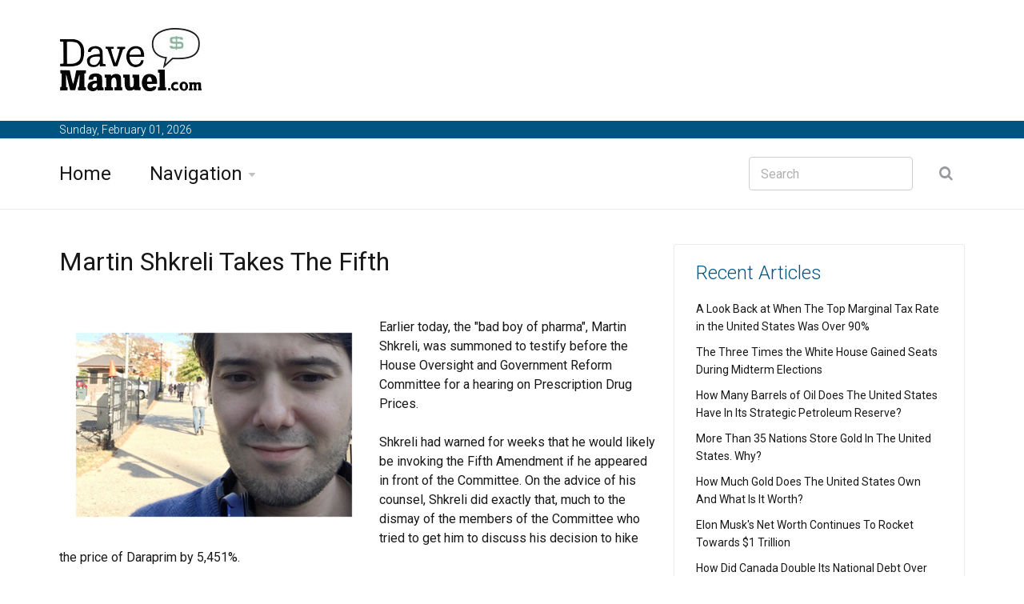

--- FILE ---
content_type: text/html; charset=UTF-8
request_url: https://www.davemanuel.com/2016/02/04/martin-shkreli-testifies-before-congress/
body_size: 27946
content:






































































<!DOCTYPE html>
<!--[if IE 8 ]><html class="ie" xmlns="http://www.w3.org/1999/xhtml" xml:lang="en" lang="en"> <![endif]-->
<!--[if (gte IE 9)|!(IE)]><!--><html xmlns="http://www.w3.org/1999/xhtml" xml:lang="en" lang="en"><!--<![endif]-->
<head>































































































































<title>Martin Shkreli Testifies Before Congress</title>


<meta name="description" content="Martin Shkreli, one of the most hated people in the world (according to the media), testified in front of Congress earlier today regarding drug pricing in America."/>

<meta name="keywords" content="martin shkreli congress"/>

<meta property="fb:app_id" content="211608588875885">

<meta property="fb:admins" content="100002399127175"/>







<meta property="og:title" content="Martin Shkreli Testifies Before Congress"/>
<meta property="og:type" content="article"/>
<meta property="og:url" content="http://www.davemanuel.com/2016/02/04/martin-shkreli-testifies-before-congress/"/>
<meta property="og:image" content="https://www.davemanuel.com/images/martin_shkreli_twitter_02.jpg"/>
<meta property="og:site_name" content="DaveManuel.com"/>

<meta name="twitter:card" content="summary" />
<meta name="twitter:site" content="@davemanuelcom" />
<meta name="twitter:creator" content="@davemanuelcom" />
    
    
    






	<!-- Basic Page Needs -->
	<meta charset="utf-8">
	<!--[if IE]><meta http-equiv='X-UA-Compatible' content='IE=edge,chrome=1'><![endif]-->








	<!-- Mobile Specific Metas -->
	<meta name="viewport" content="width=device-width, initial-scale=1, maximum-scale=1">

	<!-- Bootstrap  -->
	<link rel="stylesheet" type="text/css" href="https://www.davemanuel.com/stylesheets/bootstrap.css" >

	<!-- Theme Style -->
	<link rel="stylesheet" type="text/css" href="https://www.davemanuel.com/stylesheets/style.css">

    <!-- Colors -->
    <link rel="stylesheet" type="text/css" href="https://www.davemanuel.com/stylesheets/colors/color6.css" id="colors">

	<!-- Animation Style -->
	<link rel="stylesheet" type="text/css" href="https://www.davemanuel.com/stylesheets/animate.css">

	<!-- Google Fonts -->
	<link href='https://fonts.googleapis.com/css?family=Roboto:300,400,500,700' rel='stylesheet' type='text/css'>
	<link href='https://fonts.googleapis.com/css?family=Source+Sans+Pro:300,400,600,700' rel='stylesheet' type='text/css'>

	<!-- Favicon and touch icons  -->
	<link href="https://www.davemanuel.com/icon/apple-touch-icon-144-precomposed.png" rel="apple-touch-icon-precomposed" sizes="144x144">
	<link href="https://www.davemanuel.com/icon/apple-touch-icon-114-precomposed.png" rel="apple-touch-icon-precomposed" sizes="114x114">
	<link href="https://www.davemanuel.com/icon/apple-touch-icon-72-precomposed.png" rel="apple-touch-icon-precomposed" sizes="72x72">
	<link href="https://www.davemanuel.com/icon/apple-touch-icon-57-precomposed.png" rel="apple-touch-icon-precomposed">
	<link href="https://www.davemanuel.com/favicon.ico" rel="shortcut icon">

































































































	<!--[if lt IE 9]>
		<script src="https://www.davemanuel.com/javascript/html5shiv.js"></script>
		<script src="https://www.davemanuel.com/javascript/respond.min.js"></script>
	<![endif]-->
</head>

<body>
   	<!-- Header -->
   	<header id="header" class="header">
   	   	<div class="top-wrap">
			<div class="container">
				<div class="row">
					<div class="col-md-6">
		              	<div id="logo" class="logo">
							<a href="https://www.davemanuel.com/" rel="home" title="home">
								<img src="https://www.davemanuel.com/frame_images/logo_dave_manuel_com.jpg" alt="DaveManuel.com Logo" />
							</a>
		            	</div>
		            	
		            </div><!-- /.col-md-6 -->
		            <div class="col-md-6">
		            	<div class="btn-menu"></div><!-- //mobile menu button -->
		            </div><!-- /.col-md-6 -->
	            </div><!-- /.row -->
	         </div><!-- /.container -->
	   	</div><!-- /.top-wrap -->
	   


	<!-- Header Date -->
	<footer id="footer-header">

		<div class="footer-header">
			<div class="container">
				<div class="row">
					<div class="col-md-12">
						Sunday, February 01, 2026					</div><!-- /.col-md-12 -->
				</div><!-- /.row -->
			</div><!-- /.container -->
		</div>
	</footer>		
		
		
	<div class="header-wrap">
		 <div class="container">
		    <div class="row">
				<div class="col-md-9">
					<nav id="mainnav" class="mainnav">
						<ul class="menu">
							<li><a href="https://www.davemanuel.com/">Home</a>
							</li>
							<li class="has-children"><a href="https://www.davemanuel.com/navigation.php">Navigation</a>
								<ul class="sub-menu">
									<li><a href="https://www.davemanuel.com/about.php">About</a></li>
									
									<li><a href="https://www.davemanuel.com/search.php">Search</a></li>
									<li><a href="https://www.davemanuel.com/articlearchive.php?show=all">Article Archive</a></li>
									<li><a href="https://www.davemanuel.com/special_features.php">Special Features</a></li>
									<li><a href="https://www.davemanuel.com/deals/">Deals</a></li>
									<li><a href="https://www.davemanuel.com/international.php">International</a></li>
									<li><a href="https://www.davemanuel.com/net-worths/">Net Worths</a></li>
									<li><a href="https://www.davemanuel.com/investor-dictionary/">Investor Dictionary</a></li>
									<li><a href="https://www.davemanuel.com/crypto/">Crypto</a></li>

								</ul><!-- /.submenu -->
							</li>

							
							
							

						</ul><!-- /.menu -->
					</nav><!-- /nav -->
				</div><!-- /.col-md-9 -->
				<div class="col-md-3">
					<div class="search-wrap">
						<div class="search-icon"></div><!-- //mobile search button -->
						<form action="https://www.davemanuel.com/search.php" id="searchform" class="search-form" method="get" role="search">
							<input type="text" name="q" id="q" placeholder="Search" class="search-field">
							<input type="submit" value="&#xf002;" id="searchsubmit" class="search-submit">
							<a class="search-close" href="#"><i class="fa fa-times-circle"></i></a>
						</form>
					</div><!-- /.search-wrap -->
				</div><!-- /.col-md-3 -->
		    </div><!-- /.row -->
		 </div><!-- /.container -->
		</div><!-- /.header-wrap -->
	</header>

	<!-- Main -->
	<section id="main" class="category-page">
		<div class="container">
			<div class="row">
				<div class="col-md-8">
					<div class="post-wrap">

						<article class="post">
							<div class="content">
							
														
							

							
							


						
								<h2 style="margin:0px;">Martin Shkreli Takes The Fifth</h2>
<BR><BR>
		<img src=https://www.davemanuel.com/images/martin_shkreli_twitter_02.jpg alt="Martin Shkreli - Twitter account photo" align=left>Earlier today, the "bad boy of pharma", Martin Shkreli, was summoned to testify before the House Oversight and Government Reform Committee for a hearing on Prescription Drug Prices. <br />
<br />
Shkreli had warned for weeks that he would likely be invoking the Fifth Amendment if he appeared in front of the Committee. On the advice of his counsel, Shkreli did exactly that, much to the dismay of the members of the Committee who tried to get him to discuss his decision to hike the price of Daraprim by 5,451%. <br />
<br />
Over the course of the 10 minute proceeding, Shkreli conferred with his attorney multiple times and frequently invoked the Fifth Amendment. Members of the Committee tried to engage Shkreli on a number of topics, including his recent $2 million purchase of a Wu-Tang Clan album. Shkreli didn't bite - the only piece of information that he offered was the correct pronunciation of his name. <br />
<br />
Shkreli, however, didn't hold back on his Twitter account after being dismissed from his testimony, as he called the lawmakers "imbeciles". This likely didn't please his attorney, who earlier in the week had advised Shkreli not to make any more statements to the public. <br />
<br />
-<br />
<br />
Martin Shkreli burst on to the scene in 2015 after his firm, Turing Pharmaceuticals, purchased Daraprim for $55 million and almost immediately hiked the price from $13.50 to $750 per pill. Daraprim is on the list of the World Health Organization's List of Essential Medicines and is used to treat malaria and Toxoplasma gondii. <br />
<br />
Many drug companies hike the price of drugs, but it was Shkreli's lack of contrition that angered the general public. According to Shkreli, he was running a for-profit venture and needed to make money for his shareholders. Shkreli appeared on a number of TV programs and was eviscerated by the public, but remained unrepentant. <br />
<br />
Shkreli popped up in the media once again after it was revealed that he had purchased a large stake in KaloBios Pharmaceuticals. The company, which was in the process of winding down its operations, saw its shares increase by over 2,000% after short sellers were caught in an unrelenting short squeeze. Shkreli was named the company's CEO. <br />
<br />
In December of 2015, Shkreli was arrested on charges of securities fraud relating to his time with MSMB Capital Management and Retrophin LLC. Shkreli resigned as CEO of Turing Pharmaceuticals and was terminated as the CEO of KaloBios Pharmaceuticals as a result. Shkreli is currently out on bail. <br />
<br />
-<br />
<br />
The long, strange journey of Martin Shkreli continues. If Shkreli's end goal is to make himself famous, it's working, as the "bad boy of pharma" is currently one of the top trending topics on both Twitter and Google News. <br />
<br />
<br />
<br />
<center><iframe width="450" height="253" src="https://www.youtube.com/embed/9Wt9tTQ1EkA" frameborder="0" allowfullscreen></iframe></center>
<BR><BR>Filed under: <a href='https://www.davemanuel.com/general-knowledge/'>General Knowledge</a>								
								
		</div>
						</article><!--  /.post -->
						
						
						




					<div class="editors-posts gn-animation" data-animation="fadeInUp" data-animation-delay="0" data-animation-offset="75%">
						<div class="gn-line"></div>
						<div class="section-title">
							<h4>Related Articles</h4>
						</div>
						<div class="post-wrap">
							<article class="post">
								<div class="thumb">
									<img src=https://www.davemanuel.com/images/when-taxes-were-highest.jpg alt='Archival-style illustration of 1940s U.S. tax ledgers with a fountain pen, representing high marginal tax rates during World War II.'>
								</div>
								<div class="content">
									<div class="cat">
									
								<a href="https://www.davemanuel.com/general-knowledge/"><font size=2><br>General Knowledge</font></a>									</div>
									<h3><a href="https://www.davemanuel.com/2026/01/30/marginal-tax-rate-94-percent-united-states/">A Look Back at When The Top Marginal Tax Rate in the United States Was Over 90%</a></h3>
									<p class="excerpt-entry">In 1944, the top marginal tax rate in the United States hit 94%. 

The justification? In 1942, Pre...</p>
									<div class="post-meta">
										<span class="author">By Dave Manuel</span>
										<span class="time"> - 2026-01-31 03:08:00</span>
									</div>
								</div>
							</article><!--  /.post -->
							<article class="post">
								<div class="thumb">
									<img src=https://www.davemanuel.com/images/defying-the-midterm-odds-02.jpg alt='The U.S. Capitol symbolizing rare midterm elections where the ruling party gained seats.'>
								</div>
								<div class="content">
									<div class="cat">
										<a href="https://www.davemanuel.com/general-knowledge/"><font size=2><br>General Knowledge</font></a>									</div>
									<h3><a href="https://www.davemanuel.com/2026/01/29/white-house-gain-seats-midterm-elections/">The Three Times the White House Gained Seats During Midterm Elections</a></h3>
									<p class="excerpt-entry">Midterm elections usually aren't pretty for the party that is in the White House. 

Since World Wa...</p>
									<div class="post-meta">
										<span class="author">By Dave Manuel</span>
										<span class="time"> - 2026-01-29 13:20:00</span>
									</div>
								</div>
							</article><!--  /.post -->
							<article class="post">
								<div class="thumb">
									<img src=https://www.davemanuel.com/images/emergency-oil-supply.jpg alt='Aerial view of large white oil storage tanks forming part of the United States emergency petroleum reserve.'>
								</div>
								<div class="content">
									<div class="cat">
										<a href="https://www.davemanuel.com/general-knowledge/"><font size=2><br>General Knowledge</font></a>									</div>
									<h3><a href="https://www.davemanuel.com/2026/01/28/barrels-oil-strategic-petroleum-reserve/">How Many Barrels of Oil Does The United States Have In Its Strategic Petroleum Reserve?</a></h3>
									<p class="excerpt-entry">It was the mid 1970s, and the United States had a big problem. 

During the Yom Kippur War, member...</p>
									<div class="post-meta">
										<span class="author">By Dave Manuel</span>
										<span class="time"> - 2026-01-28 12:56:00</span>
									</div>
								</div>
							</article><!--  /.post -->
						</div><!-- /.post-wrap -->
					</div><!-- /.editors-posts -->




						
						
						
						
						
					</div><!-- /.social-media-posts -->
				</div><!-- /.col-md-8 -->
	
				<div class="col-md-4">
					<div class="sidebar-widget-1">
						
						
						
				
						
						
						
						
						


				
						
					

						
					

						
						
					
						
								<div class="widget widget-subscribe">
							<h5 class="widget-title">Recent Articles</h5>
							
							
														
							
							<p><a class="text-dark" href='https://www.davemanuel.com/2026/01/30/marginal-tax-rate-94-percent-united-states/'>A Look Back at When The Top Marginal Tax Rate in the United States Was Over 90%</a></p>							

										
							
							<p><a class="text-dark" href='https://www.davemanuel.com/2026/01/29/white-house-gain-seats-midterm-elections/'>The Three Times the White House Gained Seats During Midterm Elections</a></p>							

										
							
							<p><a class="text-dark" href='https://www.davemanuel.com/2026/01/28/barrels-oil-strategic-petroleum-reserve/'>How Many Barrels of Oil Does The United States Have In Its Strategic Petroleum Reserve?</a></p>							

										
							
							<p><a class="text-dark" href='https://www.davemanuel.com/2026/01/27/nations-store-gold-united-states/'>More Than 35 Nations Store Gold In The United States. Why?

</a></p>							

										
							
							<p><a class="text-dark" href='https://www.davemanuel.com/2026/01/26/united-states-gold-reserves-value/'>How Much Gold Does The United States Own And What Is It Worth?</a></p>							

										
							
							<p><a class="text-dark" href='https://www.davemanuel.com/2026/01/25/elon-musk-1-trillion/'>Elon Musk's Net Worth Continues To Rocket Towards $1 Trillion</a></p>							

										
							
							<p><a class="text-dark" href='https://www.davemanuel.com/2026/01/24/canada-double-national-debt/'>How Did Canada Double Its National Debt Over Just Ten Years?</a></p>							

										
							
							<p><a class="text-dark" href='https://www.davemanuel.com/2026/01/22/china-us-debt-sold/'>Why Has China Sold So Much Of Its US Debt?</a></p>							

										
							
							<p><a class="text-dark" href='https://www.davemanuel.com/2025/10/18/insurrection-act-history-united-states/'>The History of the Insurrection Act in America</a></p>							

										
							
							<p><a class="text-dark" href='https://www.davemanuel.com/2025/10/10/presidents-nobel-peace-prize/'>The Only Four US Presidents To Win The Nobel Peace Prize</a></p>							

						
			</div><!-- /.widget-subscribe -->	
						
						
						



		
		<div class="widget widget-subscribe">
							<a href=https://www.davemanuel.com/deals/><h5 class="widget-title">Deals</h5></a>
							




<p><a class="text-dark" href='https://www.davemanuel.com/bullionvault-review-buy-gold-bullion-canada.php'>BullionVault Review: Buy Gold Bullion in Canada at Wholesale Prices (2026)</a></p>



<p><a class="text-dark" href='https://www.davemanuel.com/deals/sony-wf-1000xm5-review-best-anc-earbuds/'>Sony WF-1000XM5 Review: Are These the Best Noise-Cancelling Earbuds You Can Buy?</a></p>


<p><a class="text-dark" href='https://www.davemanuel.com/deals/prepare-cards-for-grading-psa-beckett-sgc/'>How To Prepare Cards for Grading with PSA, Beckett, and SGC</a></p>


<p><a class="text-dark" href='https://www.davemanuel.com/deals/amazon-video-free-trial-guide/'>How To Get the Amazon Video Free Trial (30 Days, No Charge)</a></p>


<p><a class="text-dark" href='https://www.davemanuel.com/deals/audible-plus-free-trial-30-days/'>Audible Plus Free Trial: How To Try Free for 30 Days</a></p>


<p><a class="text-dark" href='https://www.davemanuel.com/deals/amazon-business-review-procurement-tools/'>Amazon Business Review</a></p>


<p><a class="text-dark" href='https://www.davemanuel.com/deals/amazon-prime-free-trial-guide/'>Amazon Prime Free Trial: How To Get Your 30 Free Days</a></p>


<p><a class="text-dark" href='https://www.davemanuel.com/deals/agatha-christie-dvd-bluray-guide/'>The Ultimate Agatha Christie DVD & Blu-ray Collection Guide</a></p>

	

														
						</div><!-- /.widget-subscribe -->	
						
						
						

		
						
								
						
							
						

						<div class="widget widget-subscribe">
							<a href=https://www.davemanuel.com/investor-dictionary/><h5 class="widget-title">Recent Dictionary Entries</h5></a>
							
<p><a class="text-dark" href='https://www.davemanuel.com/investor-dictionary/plenary-authority/'>Plenary Authority</a></p>


<p><a class="text-dark" href='https://www.davemanuel.com/investor-dictionary/inflation-targeting/'>Inflation Targeting</a></p>


<p><a class="text-dark" href='https://www.davemanuel.com/investor-dictionary/tariff-inflation/'>Tariff Inflation</a></p>


<p><a class="text-dark" href='https://www.davemanuel.com/investor-dictionary/transshipping/'>Transshipping</a></p>


<p><a class="text-dark" href='https://www.davemanuel.com/investor-dictionary/standby-equity-agreement/'>Standby Equity Agreement</a></p>


<p><a class="text-dark" href='https://www.davemanuel.com/investor-dictionary/magic-minute/'>Magic Minute</a></p>


<p><a class="text-dark" href='https://www.davemanuel.com/investor-dictionary/war-powers-resolution/'>War Powers Resolution</a></p>


<p><a class="text-dark" href='https://www.davemanuel.com/investor-dictionary/contango/'>Contango</a></p>


<p><a class="text-dark" href='https://www.davemanuel.com/investor-dictionary/bunker-bomb/'>Bunker Bomb</a></p>


<p><a class="text-dark" href='https://www.davemanuel.com/investor-dictionary/dark-money/'>Dark Money</a></p>

	

														
						</div><!-- /.widget-subscribe -->	
						
						
						
								<div class="widget widget-subscribe">
							<a href=https://www.davemanuel.com/net-worths/><h5 class="widget-title">Net Worths</h5></a>
							
<p><a class="text-dark" href='https://www.davemanuel.com/net-worths/dana-white/'>Dana White</a></p>


<p><a class="text-dark" href='https://www.davemanuel.com/net-worths/elon-musk/'>Elon Musk</a></p>

	

														
						</div><!-- /.widget-subscribe -->	
						
						
						
						
										<div class="widget widget-subscribe">
							<a href=https://www.davemanuel.com/special_features.php><h5 class="widget-title">Special Features</h5></a>
							

<p><a class="text-dark" href='https://www.davemanuel.com/us-midterm-elections-history.php'>US Midterm Elections History</a></p>


<p><a class="text-dark" href='https://www.davemanuel.com/history-of-deficits-and-surpluses-in-the-united-states.php'>A History of US Deficits</a></p>




<p><a class="text-dark" href='https://www.davemanuel.com/us-national-debt-clock.php'>United States Debt Clock</a></p>

<p><a class="text-dark" href='https://www.davemanuel.com/historical-unemployment-rates-in-the-united-states.php'>Historical Unemployment Rates</a></p>

<p><a class="text-dark" href='https://www.davemanuel.com/canada-debt-clock.php'>Canada Debt Clock</a></p>

<p><a class="text-dark" href='https://www.davemanuel.com/property-tax-rates-by-state.php'>Property Tax Rates by State and County</a></p>

<p><a class="text-dark" href='https://www.davemanuel.com/median-household-income.php'>Median Household Income</a></p>

<p><a class="text-dark" href='https://www.davemanuel.com/us-gold-reserves.php'>US Gold Reserves</a></p>

<p><a class="text-dark" href='https://www.davemanuel.com/foreign-gold-stored-in-america.php'>Foreign Gold Reserves Held by United States</a></p>

	<p><a class="text-dark" href='https://www.davemanuel.com/us-oil-reserves.php'>US Oil Reserves</a></p>

	<p><a class="text-dark" href='https://www.davemanuel.com/gold-reserves-by-country.php'>Gold Reserves by Country</a></p>

	<p><a class="text-dark" href='https://www.davemanuel.com/us-presidents-net-worth-rankings.php'>US Presidents by Net Worth</a></p>

			<p><a class="text-dark" href='https://www.davemanuel.com/history-insurrection-act-america.php'>A Visual History of the Insurrection Act</a></p>
	
				<p><a class="text-dark" href='https://www.davemanuel.com/us-classified-restricted-areas-guide.php'>US Classified & Restricted Areas: Complete Guide</a></p>
	
					<p><a class="text-dark" href='https://www.davemanuel.com/global-nuclear-weapons-stockpile-data.php'>Global Nuclear Weapons Stockpile Data</a></p>
	<p><a class="text-dark" href='https://www.davemanuel.com/us-income-tax-history.php'>History of Income Taxes in the United States</a></p>

	<p><a class="text-dark" href='https://www.davemanuel.com/stock-market-trading-hours-history.php'>Stock Market Trading Hours Evolution</a></p>
	<p><a class="text-dark" href='https://www.davemanuel.com/countries-bought-and-sold-territorial-purchases-history.php'>Which Countries Have Been Bought and Sold? 500 Years of Land Deals</a></p>


														
						</div><!-- /.widget-subscribe -->	
						
						
						

				<div class="widget widget-subscribe">
							<a href=https://www.davemanuel.com/special_features.php><h5 class="widget-title">Calculators</h5></a>
							





<p><a class="text-dark" href='https://www.davemanuel.com/inflation-calculator.php'>Inflation Calculator</a></p>





<p><a class="text-dark" href='https://www.davemanuel.com/compound-interest-calculator.php'>Compound Interest Calculator</a></p>

<p><a class="text-dark" href='https://www.davemanuel.com/rent-vs-buy-calculator.php'>Renting vs Buying Calculator</a></p>

<p><a class="text-dark" href='https://www.davemanuel.com/canada-tax-breakdown.php'>Canadian Federal Tax Breakdown Calculator</a></p>

														
						</div><!-- /.widget-subscribe -->	
						
						
						
		
						
		

					
																	
						
						


						


												
							<div class="widget widget-subscribe">
							<h5 class="widget-title">Article Archive</h5>
							
							
						<p><a class="text-dark" href='https://www.davemanuel.com/blog-posts/'>Blog Posts</a> (184)</p>
						<p><a class="text-dark" href='https://www.davemanuel.com/company-reviews/'>Company Reviews</a> (118)</p>	
						<p><a class="text-dark" href='https://www.davemanuel.com/daytrading/'>Daytrading</a> (2)</p>
                        <p><a class="text-dark" href='https://www.davemanuel.com/general-knowledge/'>General Knowledge</a> (1617)</p>
                        <p><a class="text-dark" href='https://www.davemanuel.com/general-market-news/'>General Market News</a> (404)</p>
                        <p><a class="text-dark" href='https://www.davemanuel.com/health-and-fitness/'>Health + Fitness</a> (9)</p>
                        <p><a class="text-dark" href='https://www.davemanuel.com/hedge-fund-news/'>Hedge Fund News</a> (127)</p>
                        <p><a class="text-dark" href='https://www.davemanuel.com/internet-companies/'>Internet Companies</a> (82)</p>
                        <p><a class="text-dark" href='https://www.davemanuel.com/making-money-online/'>Making Money Online</a> (105)</p>
                        <p><a class="text-dark" href='https://www.davemanuel.com/motivational/'>Motivational</a> (33)</p>
                        <p><a class="text-dark" href='https://www.davemanuel.com/real-estate-news/'>Real Estate News</a> (49)</p>
                        <p><a class="text-dark" href='https://www.davemanuel.com/stock-market-education/'>Stock Market Education</a> (112)</p>
                        <p><a class="text-dark" href='https://www.davemanuel.com/stock-market-scandals/'>Stock Market Scandals</a> (54)</p>
                        <p><a class="text-dark" href='https://www.davemanuel.com/the-economic-meltdown/'>The Economic Meltdown</a> (408)</p>
                        <p><a class="text-dark" href='https://www.davemanuel.com/trader-profiles/'>Trader Profiles</a> (19)</p>
                          
                            
                            
                            
                            
                            
                            
                    
							
							
						</div>
						
												



						
					
						

						

						
					</div><!-- /.sidebar -->
				</div><!-- /.col-md-4 -->
			</div><!-- /.row -->
		</div><!-- /.container -->
	</section>

	<!-- Footer -->
	<footer id="footer">

		<div class="footer-copyright">
			<div class="container">
				<div class="row">
					<div class="col-md-12">
						&copy; 2026 DaveManuel.com
					</div><!-- /.col-md-12 -->
				</div><!-- /.row -->
			</div><!-- /.container -->
		</div>
	</footer>
	
	
	
	

	<!-- Go Top -->
	<a class="go-top">
		<i class="fa fa-chevron-up"></i>
	</a>
	
	<!-- Javascript -->
	<script type="text/javascript" src="https://www.davemanuel.com/javascript/jquery.min.js"></script>
	<script type="text/javascript" src="https://www.davemanuel.com/javascript/bootstrap.min.js"></script>
	<script type="text/javascript" src="https://www.davemanuel.com/javascript/jquery.easing.js"></script>
	<script type="text/javascript" src="https://www.davemanuel.com/javascript/matchMedia.js"></script>
	<script type="text/javascript" src="https://www.davemanuel.com/javascript/jquery-waypoints.js"></script>
	<script type="text/javascript" src="https://www.davemanuel.com/javascript/jquery.flexslider.js"></script>
	<script type="text/javascript" src="https://www.davemanuel.com/javascript/jquery.transit.js"></script>
	<script type="text/javascript" src="https://www.davemanuel.com/javascript/jquery.leanModal.min.js"></script>
	<script type="text/javascript" src="https://www.davemanuel.com/javascript/jquery.tweet.min.js"></script>
	<script type="text/javascript" src="https://www.davemanuel.com/javascript/jquery.doubletaptogo.js"></script>
	<script type="text/javascript" src="https://www.davemanuel.com/javascript/smoothscroll.js"></script>
	<script type="text/javascript" src="https://www.davemanuel.com/javascript/main.js"></script>

<!-- Google tag (gtag.js) -->
<script async src="https://www.googletagmanager.com/gtag/js?id=G-2S2R1F4H3S"></script>
<script>
  window.dataLayer = window.dataLayer || [];
  function gtag(){dataLayer.push(arguments);}
  gtag('js', new Date());

  gtag('config', 'G-2S2R1F4H3S');
</script>


</body>

</html>







